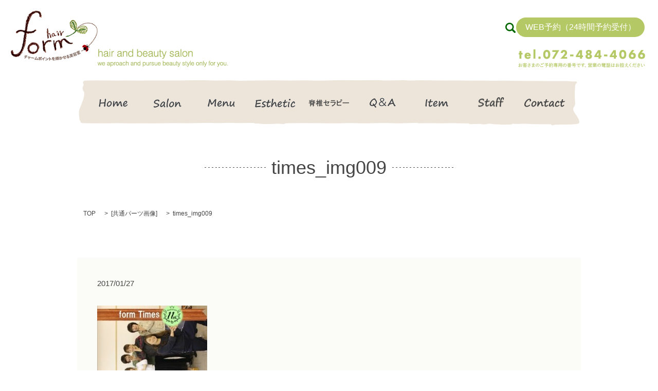

--- FILE ---
content_type: text/html; charset=UTF-8
request_url: https://www.h-form.com/times_img009
body_size: 2872
content:
  <!DOCTYPE HTML>
<html lang="ja" prefix="og: http://ogp.me/ns#">
<head>
  <meta charset="utf-8">
  <meta http-equiv="X-UA-Compatible" content="IE=edge,chrome=1">
  <meta name="viewport" content="width=device-width, initial-scale=1">
  <title>&raquo; times_img009</title>
  <link rel='stylesheet' id='biz-cal-style-css'  href='https://www.h-form.com/wp-content/plugins/biz-calendar/biz-cal.css?ver=2.1.0' type='text/css' media='all' />
<link rel='stylesheet' id='contact-form-7-css'  href='https://www.h-form.com/wp-content/plugins/contact-form-7/includes/css/styles.css?ver=4.4.2' type='text/css' media='all' />
<script type='text/javascript' src='https://www.h-form.com/wp-content/themes/epress_theme/assets/js/vendor/jquery.min.js?ver=4.4.33'></script>
<script type='text/javascript'>
/* <![CDATA[ */
var bizcalOptions = {"holiday_title":"\u5b9a\u4f11\u65e5","mon":"on","temp_holidays":"2024-07-16\r\n2024-07-23\r\n2024-08-13\r\n2024-08-20\r\n2024-09-10\r\n2024-09-17\r\n2024-10-15\r\n2024-10-20\r\n2024-10-22\r\n2024-10-23\r\n2024-10-24\r\n2024-10-25\r\n2024-11-12\r\n2024-11-19\r\n","temp_weekdays":"","eventday_title":"\u301c\u30a4\u30d9\u30f3\u30c8\u65e5\u301c","eventday_url":"","eventdays":"2024-04-20\r\n2024-05-23","month_limit":"\u5236\u9650\u306a\u3057","nextmonthlimit":"12","prevmonthlimit":"12","plugindir":"https:\/\/www.h-form.com\/wp-content\/plugins\/biz-calendar\/","national_holiday":""};
/* ]]> */
</script>
<script type='text/javascript' src='https://www.h-form.com/wp-content/plugins/biz-calendar/calendar.js?ver=2.1.0'></script>
<link rel='shortlink' href='https://www.h-form.com/?p=22' />
  <link rel="stylesheet" href="https://www.h-form.com/wp-content/themes/epress_theme/assets/css/main.css?1764230072">
  <script src="https://www.h-form.com/wp-content/themes/epress_theme/assets/js/vendor/respond.min.js"></script>

  <!-- facebook -->
  <script>(function(d, s, id) {
    var js, fjs = d.getElementsByTagName(s)[0];
    if (d.getElementById(id)) return;
    js = d.createElement(s); js.id = id;
    js.src = "//connect.facebook.net/ja_JP/sdk.js#xfbml=1&version=v2.0";
    fjs.parentNode.insertBefore(js, fjs);
  }(document, 'script', 'facebook-jssdk'));</script>

</head>
<body class="scrollTop">

  <header>
    <section class="primary_header">
      <div class="row">
                <div class="title">
                      <a href="https://www.h-form.com/">
              <object type="image/svg+xml" data="/wp-content/uploads/logo.svg" alt="ヘアーフォルム"></object>
            </a><img src="/wp-content/uploads/head_sub.png" alt="hair and beauty salon we aproach and pursue beauty style only for you.">
                  </div>
        <div class="hdr_info">
          <figure><img src="/wp-content/uploads/tel.png" alt="tel.072-484-4066"></figure>
        </div>
        <nav class="global_nav"><ul><li><a href="https://www.h-form.com/">HOME</a></li>
<li><a href="https://www.h-form.com/salon">Salon</a></li>
<li><a href="https://www.h-form.com/menu">Menu</a></li>
<li><a href="https://www.h-form.com/esthetic">Esthetic</a></li>
<li><a href="https://www.h-form.com/therapy">脊椎セラピー</a></li>
<li><a href="https://www.h-form.com/qa">Q＆A</a></li>
<li><a href="https://www.h-form.com/item">Item</a></li>
<li><a href="https://www.h-form.com/staff">Staff</a></li>
<li><a href="/contact">Contact</a></li>
<li class="gnav_reserve"><a target="_blank" href="http://1cs.jp/form/x">WEB予約（24時間予約受付）</a></li>

              <li class="gnav_search">
                <a href="#">search</a>
  <div class="epress_search">
    <form method="get" action="https://www.h-form.com/">
      <input type="text" placeholder="" class="text" name="s" autocomplete="off" value="">
      <input type="submit" value="Search" class="submit">
    </form>
  </div>
  </li>
            </ul>
            <div class="menu_icon">
              <a href="#menu"><span>メニュー開閉</span></a>
            </div></nav>      </div>
    </section>
  </header>

<main>
          <h1 class="wow" style="";>
        times_img009              </h1>

      
  <section class="bread_wrap">
    <div class="container gutters">
      <div class="row bread">
            <ul class="col span_12">
      <li><a href="https://www.h-form.com">TOP</a></li>

                  <li>[<span style="display: none;">メディア用カテゴリー: </span><a href="https://www.h-form.com/attachment_category/common">共通パーツ画像</a>]</li>
      
    
      <li>times_img009</li>
    </ul>
        </div>
    </div>
  </section>
          <section class="column_main">
    <div class="container gutters">
            <article class="row article_detail">
      <div class="article_date">
        <p>2017/01/27</p>
      </div>
      <div class="row">
              <div class="col span_12">
          <p class="attachment"><a href='/wp-content/uploads/times_img009.jpg'><img width="214" height="300" src="/wp-content/uploads/times_img009-214x300.jpg" class="attachment-medium size-medium" alt="times_img009" srcset="https://www.h-form.com/wp-content/uploads/times_img009-214x300.jpg 214w, https://www.h-form.com/wp-content/uploads/times_img009.jpg 350w" sizes="(max-width: 214px) 100vw, 214px" /></a></p>
        </div>
            </div>

          </article>

    <div class='epress_pager'>
      <div class="epress_pager_prev">
        <a href="https://www.h-form.com/times_img009" rel="prev">times_img009</a>      </div>
      <div class="epress_pager_next">
              </div>
    </div>
          </div>

      

          
  </section>
  
</main>
<footer>
    <div class="container">
      <div class="row">
        <nav class="col span_12"><ul><li><a href="https://www.h-form.com/">HOME</a></li>
<li><a href="https://www.h-form.com/salon">Salon</a></li>
<li><a href="https://www.h-form.com/menu">Menu</a></li>
<li><a href="https://www.h-form.com/esthetic">Esthetic</a></li>
<li><a href="https://www.h-form.com/therapy">脊椎セラピー</a></li>
<li><a href="https://www.h-form.com/qa">Q＆A</a></li>
<li><a href="https://www.h-form.com/staff">Staff</a></li>
<li><a href="/salon#map">Access</a></li>
<li><a target="_blank" href="http://1cs.jp/form/x">予約サイト（外部サイト）</a></li>
<li><a href="https://www.h-form.com/times">form Times</a></li>
<li><a href="https://www.h-form.com/recruit">求人情報</a></li>
<li><a href="https://www.h-form.com/voice">お客さまの声</a></li>
<li><a href="https://www.h-form.com/poster">ポスターシリーズ</a></li>
<li><a href="https://www.h-form.com/charity">チャリティーイベントの様子</a></li>
<li><a href="https://www.h-form.com/contact">お問い合わせ</a></li>
<li><a href="https://www.h-form.com/policy">プライバシーポリシー</a></li>
<li><a href="https://www.h-form.com/sitemap">サイトマップ</a></li>
</ul></nav>        <div class="col span_12 copyright">
          <p>Copyright &copy; ヘアーフォルム All Rights Reserved.<br>
            【掲載の記事・写真・イラストなどの無断複写・転載等を禁じます】</p>
        </div>
      </div>
    </div>
    <p class="pagetop"><a href="#top"></a></p>
  </footer>

  <script src="https://www.h-form.com/wp-content/themes/epress_theme/assets/js/vendor/bundle.js"></script>
  <script src="https://www.h-form.com/wp-content/themes/epress_theme/assets/js/main.js?"></script>

  <!-- twitter -->
  <script>!function(d,s,id){var js,fjs=d.getElementsByTagName(s)[0],p=/^http:/.test(d.location)?'http':'https';if(!d.getElementById(id)){js=d.createElement(s);js.id=id;js.src=p+'://platform.twitter.com/widgets.js';fjs.parentNode.insertBefore(js,fjs);}}(document, 'script', 'twitter-wjs');</script>
  <!-- google+ -->
  <script src="https://apis.google.com/js/platform.js" async defer>{lang: "ja"}</script>

  <script type='text/javascript' src='https://www.h-form.com/wp-content/plugins/contact-form-7/includes/js/jquery.form.min.js?ver=3.51.0-2014.06.20'></script>
<script type='text/javascript'>
/* <![CDATA[ */
var _wpcf7 = {"loaderUrl":"https:\/\/www.h-form.com\/wp-content\/plugins\/contact-form-7\/images\/ajax-loader.gif","recaptchaEmpty":"\u3042\u306a\u305f\u304c\u30ed\u30dc\u30c3\u30c8\u3067\u306f\u306a\u3044\u3053\u3068\u3092\u8a3c\u660e\u3057\u3066\u304f\u3060\u3055\u3044\u3002","sending":"\u9001\u4fe1\u4e2d ..."};
/* ]]> */
</script>
<script type='text/javascript' src='https://www.h-form.com/wp-content/plugins/contact-form-7/includes/js/scripts.js?ver=4.4.2'></script>
</body>
</html>


--- FILE ---
content_type: image/svg+xml
request_url: https://www.h-form.com/wp-content/uploads/logo.svg
body_size: 40470
content:
<?xml version="1.0" encoding="utf-8"?>
<!-- Generator: Adobe Illustrator 19.2.1, SVG Export Plug-In . SVG Version: 6.00 Build 0)  -->
<svg version="1.1" id="レイヤー_1" xmlns="http://www.w3.org/2000/svg" xmlns:xlink="http://www.w3.org/1999/xlink" x="0px"
	 y="0px" viewBox="0 0 165 94.8" style="enable-background:new 0 0 165 94.8;" xml:space="preserve">
<image style="overflow:visible;" width="235" height="135" xlink:href="[data-uri]
AAB6JgAAgIQAAPoAAACA6AAAdTAAAOpgAAA6mAAAF3CculE8AAAABmJLR0QAAAAAAAD5Q7t/AAAA
CXBIWXMAAAsSAAALEgHS3X78AAByBUlEQVR42u2ddXxUx9fGv/eu7ya7cXeHQHDXUqRUgLbQQt3d
3UtdfvVSp+5OaSlQ3N0JSYC4u2f9zvvHbkJooaUUCvTl+XyQ3Z07d+yMnDnnOZIQwgmo+X8EIRQE
IEmAEEiSCpfLRsHuHAxaA5FJKezYuB5fo5G4rt0OmIeigCwLQDrW1TmJ/x9wqYFSIPZYl+TfhCTJ
+0RMgtrKIqwNuWR+/z27lmxh+GUXU1GSx44d2wmPS+Dqux+goamBxtZW4tMHACDL3odP4iT+HZRK
QogC/l8Jq0JJUSYhFl9czXaydmTz4jNPkRxhoVdkLPM+n82qmmrGjhlMSXkFejf06N6VX5es4ozJ
E8jo3Yecgjyuvu8eNIZwT5YdC+zJlfYkjhoK/9PCquARH5X3c8nmtSz99DN2LFtIS4AfKCr2rF5P
jt2Fw5tGB5QAJiBGrcFsNFLd1IgLCAnyp7GuHl8Fxp45gKuff4XYLgOPdTVP4v8H/svCKnAjdQjq
+tmzmHHrrWwvKCJRo2W+08GYHj2IlhS+37qDyJBAzhgzHJNBT1VTK86aJnauWEuVyklMeDgNtbXs
brISbdQxIj6F3zJ3EJMWyvOffEh6v/EIIZCkk6vqSRw1FMrHugRHEkIIhBDeTx5BbSsuY9aLL3HP
5VdSWdeAX4CZch8NKiAuJgJJ1tA9MoLuUeE01NeS3CWB1LgwtIoTp8vJ6J7dyMhIIqfJSoIKDCpY
U1WK0eRLoOzHyxdfQtaCHzoJqji8wp/ESfwF/sMrKxTtzOTN6Y+z8KcfKHC5iFNJBPr5IenUNFW1
ggoK7W30CTZijghDGxDGqRPPIjwqHIPGn8DACCwBRhaumM/sD78me+062gA7EBkezM0XXsLMN9/j
lEkjePDTWciyjCIE8skV9iSOPP4722AhBDabg4aaBsLDLexYMZeHr7ydreUV2G12kvx8kXGj0+hR
uxTa6hsoBgadPorTxo1m8MihxKf1QNL4eu90fgfFzWdvvc0td9+F0WojzKKnRahxtli54uKJPPjR
V4AGRYAsnVQ0ncQRR+F/5n5VkiRyCwrJWroUY30O7771KTVldZw1tB+b9xZgq6hiyMC+BAVY+P7X
BUT26MZzl05l8u0P/i4n4f1b8Yqb96Qgq7joxhvxi47ghqkX4Gyz0eYEi0pNWW4RtflbCYzvd1JE
T+Ko4YRfWQUeVZKMisx169n80yfM+m4Wy/eUEmvSE6DX4XIo6DVaJKOB4pJSLr/7Tq67/z4M/oGA
gvAKpPSHnPd923mtfPvWa/n5/S+p0aioszbja3cTlhjJ699+TWKvIce6SU7iv4kTf2X1GCFJ7Fg4
n0+ff5Htm9YRYAklUmMgsNWBw+6k+8jB+CkyVbZGrpp+B2dfeTvgEVNJKEiSfJCcD/zplPMvZvf6
rRRu30VqcjJROi1lVaU46hsQioIk/6f0didxnOAEFlbPRlUGHHWNXH3ldTQUF5ASGcXuujKCfbVY
66z0HTwAc6gf4f5m7rh3Bn5RHvNBRXielqS/3wQJvfuh9/WBthaKsvPRRwVzx/030qV/N+y2NrQG
H07qmE7iSOOEXAKEZ++LDNiszfz87stYq0rRSzKu+maqHVaq3DaiunfFaDAy95uf8evWs0NQAWRJ
PmyB0uh1nHXm2VQDYXERnD1mDB/PW8Wib75DZ/Q5eXlzEkcFJ6SwSpLnL7vdxtxPZ7J5+RKG9+qN
TZZolZwYbQqhWj+mDBvO5pUrGHnOWM6+9EaEEChC+Wcv90qiX9+BmFCRYNSyZcMmFsxexIqf5mK3
tSCfXFVP4ijghBTWdrsHu62VtpYmrrv/QUaOnUCz202OtY2ukWFEqGSe+/gzkvv24vEPvkWrN4B0
BO5AvY/n15QThkJxbhEbigq4ccQgnFoVNmvzsW6ek/iP4oQUVkkCt+KmLj+PkIgQlm/cgN3pIMTs
h0OBhrZWbrj5CkYM7IFvRBQ6o9nzHBJH6v4ze9lqTAj6DxtAmwQbMrPo1rsHZkvIsW6ek/iP4sRT
MHnvUGZ/8xlv3ngrsgw7axoxaXTYnHaSZZkglcyS4jKS+/Sn/4SzAI9Rv3wEBNWTD/To25O8xDC6
xIezeKcvEZFBTLvpSpBVJ31vTuKo4MRbWSXA1oyqqppauxNfWUvf+BjUKplzx5zC2WePx9fPwuNv
f4gcFEDGkFM8jx0prY8QKAhOnXYeUx+bTrND4rV77sVib2Hmc8/gdjtOCupJHBWccCtra2sTXzx1
P752I2HxyZhoo95qQ6uSOWPiWPLLinG43dzg50PXjO7ep46cR4wECEUCGQZPu5q0keOp2LyTsIhU
YoLjUCQXKrTHuplO4j+IE05YNVodquBorA1tWLQaNm7fi1qrxdZmZ8Gvv6DRGPHTarj8xefwSx/o
dV07chtTSfKcfBWhIMsyQZExmAJD6Tp2NLJOiws3CAWkE2/TchLHN064EeV0ujnljHNJTktlY9YO
qtwCa5uLWKMBi0aNDxo2b1iDPjYO38AgFEXhiJ8gJQ81jILnDGvQ65B1WgSgRnVSUE/iqOCEGlVu
l4OGplq2rVrJc/c8gMNqx18jo1dL9B46kIzufbC1tjLuskvQ+gZ7WCJUKo6GukfyNp6nAYX3O8FJ
f9aTOFo4IYS1ffg3lJfgq7iJSk1hd0kxkgpMshpfWaagvIJt23OZv3AZqb37YAkI/RcVPVKnf0+q
l/45RKc/J9GOE+rMWltazd5VSzFFxmEx+1PUVIfGR0+KfwAtNQ2IaBfhXZIJjEg81kU9iSOCkxNf
Z5wQK6uEwAWY4+JoK8tnzU/fUOqw4qPW4Gy14pcQzyWXXcLG7RvpP2IoyX0GH+sin8Q/wskdyoFw
QqysQgjUkkRQaAillZWsW7IUtc2KWaNFqGW279lDcnIcoy45l3HnXXCsi3sS/wBCgCS5UJRWGpoq
kFVGmhpb8fGxEOAX3p4KITyKQ8+N3Amx5vxjnCDO54KqggJeuPNOlsyfT7jWQFlbCy1uJ1FBwQQh
U1VTwRNfvsOQyVd7nxBe88KTONGwKfMTtmUupq62ibzcIuITIomPT6B72lhio/qi1wR7U7oRQjqI
P/J/DieC87nnjnT+d9+yffYsLEZ/sutr6RIfS53LTltjK3U2N2atICEpCQA3oPKQIR3rwp/EX2If
I4cibKzZ+AEffvMa2bt3oxZ6hLDiEyjIX7mLuYu/ZfTw8fTtfj6JMacgyyov4ez/Dxz3wupxMVcx
cNhQ9g4eyKotu5BUEnV1tdjcgrMGDSZ3dzZR3bvjF5sKeE87J72/TyBIgOCLX17jvQ8eQla7OXXk
KQzsPhiH00xxVTaZexazd08paQllxMVsx68xjGD/bsiS6h+//UTBcS+sCAkkKC0vJzuvEIdRzcCk
blRW17K7pIwtObvplxTN9W+8h8E/AtG+oJ4U1uMc7VZlHkFduvoT3vr4QaIiornnhufpkhZBRWk2
CTHnAL5k5y5h/ab5VNbmsm7DSgxaP7RqXyy+x/kJ7gjiON/sC6+lkMKiOXPZXFIGSJgNFprdbsKC
LNTVVJJXUUmz8/ifd06iM/bdoW7Y8hWrt32JX4CLS6ecS5/0yXz2zUfc9e4zXP/CFBav+ZC0xNFM
O/sJKisqqatrYlfWXuYu+PxYV+JfxXEurB7s3rGdkWOGM/S0U9G2Otmesxe7DMO6pJLRPZnUQT1o
bGoATi6oJw48Q8+ttLEzfzFL1//G8IzxnD5yOqszP2NT5q9oLbG8/eJCflsyDwCHs43zzruJxOTe
/DDvIzbv+Jmmpp1Au+j/QxaQP4E4wP/+KuXRabHjFh7Jc7S24HJaSU6Mx6DX09ZQh58i4a6oxao4
GDN1GqndMk7au5wo8HZUWWU+C1fPoCBvL0qDhqln3Y9DMfH5rI+IigrBz2CBqAC2VJZT0rCI+Ute
QCtD1+ShqNWwZ+8ufpz7Pxyucu9IOXozdUfOYv93KAdPecRxnAur5wqmKD+PXz7/CmN1MwPik2nT
qMgqryBIryc5JIyI5FS0Gj3ipLieGPCO55aWSvaU/Mbeor2MHTaJ2NhhbNu1hc1rVxLh40OYwYhf
iAWr2cBPKz5hzsI3KCnNpV+3CfTqfh5Jqd3JL8kiv2S9J0PxzwXlQCNICKgp2s2ezSsQkpsNSxZw
9y03sOSnL3Fa63j+1mncNe1cqot3U1layvuvvMymxb/gOijf1+GN0+NeWGur6rA2Sdz1/AzsAWZm
bF6D02UnNTqcwoZGfl27mYqqWm9lTu6BTyQE+IaxN6eRncUlxKd3AaC2YQ+yTmCmL1eMu5K0dAsV
bc2s21zAwH4D6dOvB1aHm7iYZHS+LiKiksjeu4q6+sLOy99hl6k9i5bmOlb/+BnFOdsp2buByd27
cs+k4QhhozQ3my3zfsDaUIcsq5Ax4rS2oNIoFO/N5M3b7+Cjp+9BlgSv3HYFN5wziZzNK3/3lr9f
xuNeWHUaHT2S0/ny9bd59sOPaHG7CfWzECw0aEN9eeztZ+nSYxCKAKEcvTPLSRxZKAoEBEbTL+N0
bE3gbw4EoKyigLDwAFIyBtDQ0MbE/qfQUGHlx6X5FJe72LtrEwatiu5pvamoLGF37m5Wr5tPftmy
Trkf3qTd1tLM7u1bcbucvPvwfVxx3sWsWzibgNBYbnn1LR7+bCESBiZddSMLt2Zy+qU3otJZuOvV
93l11nwCwtLIGDSU+YU5PPThr8ioiIqPozxzNbVVFWxb/gsPThzOlhULD6uMx70K1eir4+s3n+WT
77+li9FAk0lDS3MruY0tnDviDEZOvgTQ4RYnwMxzEh2QZXA7ZYxGH4YPCEbjsuJ0O6lu3Eq3uHAU
2UVR9RbO7zMQX300N913F4uzfDl/VCwNtVlk5f7CuFOm4mwz0dyciV63bygfmvXa/oQEtZWF3HPm
EAorbXywcBETrrqOIZPPp1tGH0xmP865bJ9lHEhg9Ewu8n75CLRaI0ExKd7PCpNvfYSzr7sDSWMg
c+0iti7fiFt6isSe/WitrSI8LvmA5Tlgmx3rTvsrqNQanIqCHpC0GhSnoNTuYPz40SSkJrI3M8uT
TsIzAk7ihIAQApvDiq1NQet2otM4aXbYyd67hN5JXYkMS6exuY6fF7+Jy16KOSmCmIwY9P56Fq17
g9r6LLrGjSA0IIbq6kaq60pobq0ADnXNkmhpqOKNZ57mmZuvBpedEROm8uQbrxGekE5St94MGHoq
JrPf756S/pDPgf8P7eKl0vkgyyq6Dx7LD5VVPPzxt1QUbGdyagqPXzwFRXEdUqmP69EtgIb6ei57
9GGemfkSJXYbjQ4rNsDub+CMKy4iIirpWBfzJA4DbrfAZDLSv+9YKmpVlNXl47K1EhXWA0XWYTHG
Eu4/jDobmC12IhOiqGuz8tmvM2hyNJCePJ7qqiqy9i6lsq6K1Vt+oLZ5pzf3QxPXNQt/4YMHHiQo
IpDAyAQuefgFBp51ARr10dpwCnRaH0yWIJK79uWG55+mobWayuI8rE0V+6U7EI5rYZWADfPm88ub
b1GbVUCkWovFYCJWBpGbR1lNG0aL/7Eu5kkcBtRq7z2rUOPWmNi4dTMmbRuDhpzF0s0rqWzcQHJs
AiZ1BD1ShhLnn862DTX4mPW4bJUEBASTEDeAnhmncOHkW4kN6Y+PIfgv31tbtof7J4zh5duvptfQ
MczP28XV9z9L5xOhEAfUCfPP73H3TSKSysCFt97PSz8spbKkgsm9+zL3w5f/kK4zjmthVdxuWqqr
2LpqKQt/+A6XG/yFiiBfM0WVNZjMQce6iCdxmGiXB0WA26FFjYG9BetYvPxnJEnHhm2zWbr+XdIS
YukRPoFpgwZSUVrEV7/mk5jUm8SI3shqGzZHOa3NduKi+tDcXI9TaTjoOx3WFlbMW0D2mjWMmnA2
QWHRBMV7tdD1RZRUrqXNUUp5ZTY1DbupbyzBZrN5n24n8jny14NpvfrRb0h/5n/19Z+mU02fPv02
wO9f7qtDQmNjE9vWrOTme2/CEurP278soF9cHCP79aFasnHmxVdgNJk5lMP5SRxf8ERVAIPOjEYj
WL1+FpGR/riFk66JAwn0CcPHzxfhVNFYmI/et4ns8j1smFvEyGH9MMguaptqaKjdy7KVi9ldtAF/
s4Wk2EFIaLxv8QiWraWRGY/cw8LPXuS6x95k0u23oQvTUF2zl+raPaAovP3BY/y6aAZBIX5EhWew
YfPPbM36Fb3OiCxJuFw2NBoTCOkIW8kJ1BoNI88+n1POv5D5n7xBS3Uh4Ynd+N24bjwutcHt2jyD
yYecrHyemfctVQ0OojQa6m2NfLNmNWNGDiQwpN0Z+aSgnoiQJIGv0UB4RAqW0ACSk/oybkRvlq2f
Q11bBQGWNCStwra8VYwYcirnjBtAmUPDnAXL6NMlFI0hlLSE4cikkVWwhtT40SAM3sw7/mLjoh/5
+IXXmf7mCzTbG8jJXUPW7gXs3ZOHy2XF4CPjHxSGpEkgO2c1eXuKUctGUlK7s3H7z9isEqeNOx2V
1o5JF4FbkZBQHyF95r6xq9MayN2xgXuv+IJvN0bSpc/Q/VIel9tgSUgIBDqtmjseuZfCkkp+3p6F
Vq9jR0kFvi4nvbp2R2mPSi5OWi6diGgPEhbmF0aIKZ6XX3uW/Nwd7Ni5gmXrPyc5oSutLQ6aRB1l
lTuID1LTpasfu+taWb0li+b6GlSyjI+vGa1Gg4+Pj8fcwBt+obqslI+fe4yw6BTm5exkwPmXsXj5
O1jt2eTmZnPKsIn0HzAEs5+KcyZewY1Xvs64kZfT0JpNfFIYBXmVlJYW0Kt3V774cibrt/zAroKf
aGisQJb2beWPJK5/7gNuffohUJzebwTCe1Y+LldWJI+K3OawsnLJYorK6ohVyTS53DQDkRY13YcP
7FCjH0kS75P49+FnDKa1zoey+kJ+2/AdY8eMwmy6FrMhAat9OXGR0dRaC1EkJ7raesrbrFTZ6xgT
HEZEaDqb9nyBQhlOpQq3CEclGRHCxcOTh2C1+zDusink1uaT9cuH+Fkkiota6NUnmZFDzqG4PJ8R
g87Hz8fjC+1rjOfqCzPYU7CC2Hgj6d2SqakrZMWq+VRVVTBw4EBiR/f3BOPu2A8fubGn0ei4+v4n
WPnrdyz67hNOnXxJx2/H5craDoe1jW9/+IF6t4RJrUGSBIGSjNnPF9/IiA6jrZPr6omJ9pUpIjKO
m657GL05kC9//R4/nxgSIs+kuraY4AgHTc3l7MnfTUNFG0NSEgkIM7MxuxAt4JI1bMlcQWNLK0Xl
W3C42xCKE0eLlcFnTuTsh6fw2c8v8sUn9xAY5sbkE0Ra/Dn07jGe3YUbiA7viZ9PKvkla1m85gWa
mupwuzWs3/IjQmqmrLSe+JghPPbQTIKDoiksLuSrXx6msn6dV1iPziKxc/t2bp5yKeW7N3QsSsen
sHoNoE2+vkw78wwyomIptdtxOxwM6ZJEavfeqLV+3qTKETHgPol/H50VNeGhKUwacxndkrsz84P3
qKvPJyk+lZpKByGW3owbdhctTSYCg/QIq2DxqmzyK0poai5Cku2s27qWZqsag/DlrrNOY8bjtxM2
fhil1kK06nJGjhjPiAE3MLjfhfTuNYofZn1BTW0pAIuWfcnP81+gvnEPdkchMz96kCZ7FiptI4mJ
XYgJGUivLudww1WPYrJE8PPiL6io23RU22baFVdx9S0XIbzjHI5XYZUkQEGWFGqbm1lbVohOo8Lm
Ukju0QVDQhwFZZXepNIRCzp1LOF2Off7/P/tHG4wGrlk0gNMGX8dVkcptz84kMzsLZw/4SnOGP0g
vbpcgKzxJXfHFqaN6IEs+7JkyzoiQ/wY3HsQocFmzKZQXIqTfkP7IYc0k5P1FaMGnsaIQZfRO+M0
/H2S0agCeXXmVOrq1jKodwa/rvicN764kX49++BnSmXDzm9xq6sItnRl7q9z8DWGeaRE1YKPKZhz
J95AUHAvFi5aeFTbwxISw+2vfkpbQyn2tibgeBVWJJxOG6UbN2OvqKHVbkdRyVgMWrYsWsnK2Yuw
+Ph6Up7ogira/xGsmf8Lrz96PzkbVp349fqbkGSQ0DEgYxxXXvYoqekpPP7SRBateg2oBlronjqa
yKAUFGsVGr2GjTkFWB3V6FRGRvQ7iwAL5JSuIvjUJEJ7WNBJLvSaQLolnUNC5Giqa3N554spFNcs
4dxJd7J9xy6++Xo6vXoGk5CWgMtpZsuODUwafxqJYSMZ2O8qggOSaG2rYM2m79meuRaTNpCoqBja
HM24nG1HtU0qCnO4/NSxLPzuK+CoKpj2sdYdDlrqG/np/c/wRUOXyEh2l5bir9HQWN/AbU8/TEpG
xlFtqH8barWWOd/PYsZ77zOkbwIw5FgX6ZggwJJIgCWekAu78ELjTTzw/K2cOnwm44Zew5jhNxEV
rOGRt+7CECBR1FRLTUM5zdV6XA6Z7ZnLyczKorK2mAmnT+bMobdh1CSiUqkBwaLlMzCZrEw96y7s
9nB+WvgqfQYFMbDbGTTXNOByb8FH14biVEhM6YbKaOaLeS/zy4pvueyM0SRHJKNRGXHaZIr3FmK3
t6HWGI9aWwRHJtCr31AaKsuAIyis+/keCNHxjRsnMipk5M4JAAkhee9UhUdV1Hk1cQmJqG7dacgv
pMVqwwH0Dgkn3KxC8vc7Yvwt7V4UElBXXIxLLRESHtVRj6O+wnmzdzTVYMsrYGy4iYSevTqa6f+P
prvz5C4T5JfOndd+TVraI+zJ3cDHXz/DjqyVdI3tRvekbrRZWrGrHEiyFYfdTu/u5/HtTy9T17yH
2657kLTos5DVgd48FeYveYm1Wxdw1ZVXs31TDrX1ucQkhFPZWML8zEK25/yCf7CCSqXhujdmMDQj
HrdO4sWvlmOrrmNgsh+9IwagU2kZNeRM1klu3MrR7ReVWsNr8xZ3fD5i22BJCITijaYmeYiXJUlC
LWmQPXscXDYbuF0eQZPau8VjEdJZKAQQGBrG8JEj2LZ5IzV1tYTIMhX1tbTarMRFe9yK/tm5Tng5
Zz2COuull3js/HNxOtqwumyI350hjyYcDgdb5i7HXlSB1CLI2rLZ244g/l8IKnQOmSFwI4Sb4MAQ
LjvnbZ66ewUXT76fFWt/5NVPnyY23MQdl51BSbGDj35YyJkTR6BSqymv2sOY4cPoGn+ZV1Bt5FSt
YNam1/l4+U+0+kbw7Kdf8dOOVUgxegobYHeJkdzaHDYWVvHe54UsX99KfovEysxy1meXEBgazTVT
J2M0RmAwp3tKqqsjNi4clXz0bz7zs7fx7sM3kLdr8z9cWQUgta+SEookUAE1pcX4BwWQu3cv1vpG
8rZvYdeWrezZtI20LskExURRXV5Ln4ED6DtxBA3NbcQn90LycsBKQKutjR3b1rF52yb8VDKKSqYN
hVaNjKJ47DU9At5ZYDsJvNg3cQghQBJIYt/q7rGR8rzvx3ff5NY77yTVV6Z22wrstfGEJffG6Ot3
1DsDPGZ3vsF+xPTpxhdfZdJ77hIGTbiaAzlkHU10dOf+TXkMIH63czJyyuCbSIgZyBeznmZnzh6y
G6sxGgSvfrOG1LhgMjdt5ZRTxxIek4zT2UBVUznvzX2aH7euorbZRWpCMoF6P+Yt24XF34+lu+Yw
uG80QRY/BiePwc+5FnuKmriYGJpEJbZaO12iQ4kam0SA2YDZNxGXHITdWkdVRQE1NcUI4TrqLVFe
kM27z7+Ff3DYP90Gt3sheAaVComln37L3mWzcYcE8P5HX2GrbaTRYacOjwHy+i1baAYcQNhnn9Jz
ZhzxwUGkDxmNNTiW4SOGEJeciEE4+erzb9hT30CiwUSDy0l8XByp/eJpcztRvFtE6Q+3rAcZZb+L
Ri4BzeVlPPvUs3z8xuukaMHukrhz4lWce+kYLnrr36G5FEKg02tJ7t8L5VPwB6I0qk6/H1nGxj/b
2gvvCyVZ2v/zAdJ3TIZIHdxXR+rIIO03LPcdA2Kj+nL3dTP5eeG7zFr0DulBPtSZLbz47Xz6ZyRg
0QRz/Ssf0C1hPoEmPdmlWYhGN5N79CPA10xWUQ63njcUZ7MTbZtMXKgBSZa4YPgtaJuriE8yEuzb
hy0719Fj6AAk0YZW7Yus8UcoZrLyf6PNvpPowBjWLNxKXUM9Pr6Bh1XHQ0X3AaN49L03SMno9c+E
VSBosbXiq9eTu2MDosbBsk8+4/OFs2n2pgmSQK9TE6OWqGl10gpY1BJ6RSALhUWb8vCTC/hq3npM
ksTS4f1xBVkwWl1sm7+SAI2aCtmJcLpoqatl4sSbSOvVE8Gfcy51Hjie/3uq2lJVht4Fa1as4IG7
7mJDSQmxkkStWoe/4uC0U/qRMmIsRoM/CkdbXS68q76ExsdCa4uNEqCwvhFPEBD1EXVREELgcrnR
aP7IqtBBuS1LuKyN5OWsJz6tHxq9H7/TSKAgPEcb2gX6aGrl9z8eqdUBnH3avdSUF5FTuYiLpvTn
rS+WYzPsobixjmCLLyaTP+nxIUwePYFgo8SyJbPYsmUbob5uzE15xIV1YUSf86goLSa7cBPbc1aQ
V5xPl/TTyMnLJzE2kdT4ocxe9i6yy0S/nmORJR1789dRWDeL1iodgeY+BASEHqU67+sbX/9gRk84
F0ltOHxhVYSCLKlwI9i4YA6/vDOTj2b/RrBWi9OoIcwl4XYpWCUXit1Fsx26h4fRZnWQ31DX4Reh
A5okGVAINRlYumwd+XhWmCSVBq1GTYvLhVMt0Wi3kbVsNT3OvuyAnXnQSlvb2LJkKS7ZyoJ33qS+
pIlvN26kFejmr6e+3sauNhuv33gZ1814H5BxK17lzlFVMEmeVUzA7p9/w1lZRu+UCLKzcmiuqsA3
JOp3tCH/8G2ShMNqZd7H39JzSB+iu/TwrLTs8ySpKC/lhQsn0lKZx00zZtLtlHM6VIXtWgYZicaq
WravXkq/cWPRG3yPYht1bi0P7I4WREgAS3co5Mz+nrsvvYpzRgykpHgDKoOePXtK2btxE0HYiO0/
hI0F+Uh+dWRkjCPIJwbZoGLu1k24nC38tupXYvK28ujtHyIIZd3ql9Gb2vhp0VuUF7cw9pSRfPvL
dMIjAhkyeCLS+gaWZS3l3lun4mM6uvWWkKgqK+SBi6fQf/jAwxFW4YnchURFbgnrv/uJr959iY15
ebRJ0CS5CHWCUYAwgk5vJiYolJD0VO544mHWrl5PTlYOSWlpfPvNLLr4+ZC9O5c5O3aQ2dKGv0rF
EIOeZsVNkxAYFLDIalo1CiX1Tcz7aRmW7u9QXNVCbFAUbr2Mw9ZChI8fdS0ttLqs1FaUERwYQH5R
CUnJKRTu2sk7b3xAeHgArXVNlLfZsashzaCloN5G/5gI3rrndsZeeS3trDqy9C9ogtsHoARfv/cJ
hSUlfPrCzcx8eia7dm5lwKioIzpZCMBo9qUlN5Nr7r6Ne19/mZEXXblfml1bdrJhySauuOwsahvq
cbodaFRa7/bZuz13uLlj6mXY6nbQb+RK+JeEtf1MkFe6ivVZS9m0qYyx3dJ5+OonqSjZSa5jD2q1
jYaGPPr3Go7VXcAHn35AiN6M0U+he0oqPVInsit/Dx98fCVjTxnFY3e/Q2VlMQ6XYM36r8joGUVT
UyO7dq0kKjKCspo99O85GbeqiE3b5pOTvZFhw0aRGNOvU6sevXHisFmpzS9H6W/9+8La+Vyjcrm5
88H7KXc3EwZoTBpEmxMfAQEWDbe++jiJPQfjZwxCHx0PegOnp/fjdG/lxl9yFQ3lZcz/4WusH33C
8p1Z1LndtLa0Eu3jixoFu8uNBgm9IqM1GVhWWMKKa+7AoIAecKpU2N1uglVQ44Z6wAwYABVgCfGh
praFBje0lVRjkFRodSr0Otje5KCPv4VHX3+FHhOmeMeD4gkh+C8aJVhbGzFHW0gNOoXvf15PTUMr
0dEJR2wsdI4qszlzE9vWrKOxoZn6oj370ng3EfHxSfQZMpDoPhkY/fxRFAVUIElq9uzdy87F8/j+
w8/5ae1afvjgBSQfX1yKgvoo8l91NIEksWTtLyzPe5/Ne/KwuNt49o7pSLKZgoZq4pIGsGPrFvz9
Ehg2bCwbtq5CraogLak7BkM4a9ZuYdvmbM49816efvhVfl3wDgW5Oxl76hXIhBAWvpclq97DZQ2k
b7+R1DZvwWwOoFv8ubhUuSxYcCE19SXcOGIGEOCdwI7iwEAQlZDGV1s3oQj5MFZWIYEksDts5GRv
ITnMFz+bCmdrG0UtDgzA7a9PxxKWwJAzJu036+670fRArdcRFB/PhXfeR/+Ro9m1ciWL5v/Kr0tX
UN7SjFmrRUgydkkguRWaFCeNAlJ9LCTHR7F8RyYRaj0mtZsGu0dDHKo34KczUt5Yi9bsw56qFsyA
vyRhFQKbcKOxA3bw8/PhoU9fp8cZU3ACktuFWvXvOyIV7i4gUA1jh3bn4Rffx9dkJjTSex6SPC3n
uRaTOpQ/B+wa4TkDy38iOLXbt2AwKMxc+D2+caEo9lZknQkhebbD4THhtAZH8cAjL/DSW6+i0+gB
yM/cxS/vvU1kQhylOVt55en7GXP5nbgASXEf1fZpr7FbcXLfB0+xsWgt/XuE8fp9t9IjaTgI6JY0
FNwy/oYUqht2UlBciMUnhMioYPRGA6F+vdm4cQ01TZtpsj5LSmo4EZH+FFStZEdWCmmJp2HUh9Lc
AF26BhIU5E90xPmkxY9h064PqKjKIzy0O8H+fQnx64dQBJKsAEczip1ERXEee3ZsJ2PgsL8vrJJ3
39bW1sJvb75GKk7i/c00G0wM8dMy4oopnH7TI/sJpcfw4fdKCNGJMlIiuU9fkvv0ZeJ113L75i28
8/KrvPXtN/hpZHSSGr0aon0CkSvraLS1ItQQajIgbA58VCpCtEaqcFNgs1JtsxKhk9EpbgxAK+CP
wGzxIcbPgr/DTeqooUy49Tbi+3VDCDcqSUZWHZvwgfEpXfguv5wdq35AtCgIVNTXlRJkbNc0SiC3
a2APfJ3jUfrss5PudKu2X/qBo8dxyoSxqE0xbPx1Ph9dN4FLn3+emF59AIHeZGTq1LPR7t2GRqPB
4WxDJem58dypROpsnD3tDZLmzqb3gDEAqBBI8tFqt/Y11UVp6Q5+XD2XrPJcekbG8tQljzMq3eM+
JhTw9baVr68/SFZKKncSFZ6K1d5AoH8UitOJ2V+i24DxbNuRT/W6EsaPGonkrOGd95+je8YckhPT
6Nkzg4KiPIw+Aos5jMKSbDL3zqFn13GMGX4teq0/kqTuiLx+tPH507fz+duz+WT9msNTMAnAzxLA
5Ouu4acXn6Cpsg5jmA/TP/sEU+ogTxrhBklC8pg9HKBe0h+GnQsFtc5AdM/e2CurMQI6BL5ugc3u
xKS00CfEH1WQHw178ohQ3NS6nBgkqHTaaAP69Ehi2PhR5C1dx+y127h88BDSR/RHH+CL2T+A5G5d
0PtYCIhORGMOAhQQ+xyhjwV0Ji3j7rqG1Z842fXjamKSA/E37TNjc7rdSCoV6j8po4xEm7WN3Nw8
unfr5nXC3r/ZhRAYAyNBlhFCsHvtej5buJjym67m9RWrUMkelgWVQYVvoC8fvfUuTww5ldqde6nM
2YEuLhy/sEjiYrt2jISjcxPceeMO389/hcdee5IdpY1cNPl0XrvlVfzNSZ6tu3B3miw8pGYR4clE
hCcghIzFNwyD3sS2rJ9JSkrG0WZi9ODh5BVtIjNrLwP7jOCXuT+yeOkPNDZnoNGYKS1qQBGN+AXt
ob6xktbmNiJDuxMX1Xdfvf8l2tvUvoO56ZFwErukH6aCSQFZlsk4eyox/QbQXFFJWV1Vh6B2OCr+
zfOWCjdCATUSET2SCF6xFH+XhF0lGDJ8MDHJ8fTo342msgqef/w14gNMjD1jJLu276RbTBy9x43k
1Knn4xeawgd33U1JfTXnPXwNPU67BKvDiiyBTmPYVxMFkGWOdZR7RUC3AQNYN+dLCppb6GeJROUf
y9w5y/jkgTsYPqwraWPGMOysi1HLkvdcLXnPmRLF+dn88t4H7Nm8k/SR/XBV7yG2W38CgiNRFOGl
H/F0hEr2KNAqivJxtNbhBvKL8mmrL8Y30ENOHdd3MERGkOYSbFqwgCVffsa5w1MYefV1+HkF9XfX
1kcGQqBIwmOaCoCLJdt/YNojd+NUYNqFfXnm8sfwN3voZyUEQu48XXi01Wr1vpU+ODAOu6OVtJQ+
pKZmMO/XuVRV5hARLZEU2wezNpSB/UdQWrGD5tZappw9DadDTUlJIbuyV2B3uejZfST+fhEoLvAY
Lf17E/u4C65FY/AFVIcjrNJ+3DN+UfH4RcUTvV+SfdZBfy9nDS6nk7ys7dQ43PjojIT5+rOlvpzI
uGimXH8JkT374qprIjylN5JKhV+oicTdexgz5gw0cVGAnrxdeznnnju54pXpgAE3Ar3W8Ed65uPE
50iWYPHH39JnyEiu14bz3Uv/o/8rL/LZj8upqiikJLMVn9gIbNZWfEw+SJJACBeSpMUm4MlzLqWi
ZA9dElNx7tzN+7/8QEqfvlz37OtoDT5e7ZHXmsv7zoCgEFqb67EBtVUNlOTuoYtXWGMiolHr/fn4
y6+IzipmV14WLz5yHTEDT8HuUtCp2ye4IztoFfYJ6t7SHdz27A249FVcdOZ4MtK7c97oqUSYe+0z
7JAk/px02wOd1oRG0wWny8qpIwJpsZbjYxa4hRvh1nDBuQ9RVVNIY3M5IX5xVFQVkxQ7BH/fVEwm
FYH+MYT4deffJuYr3LGaZ665hrtnfkFiesbxR+ui1mmY8/XXPP/OB6RqtCiuFswGI67KOrasW4d/
ch/MQXEMnhYHQJutmS4jJqEoCg43qBQ3USmJaNU6AFwC1JL4ByU6umg/W8b3TKdrahplez5AMgYw
6/2PeeSNN3Cp1Dx7z/1MiM7AWrgLn679EZ0mwrWffESztYrPVq0kqyyXbfN+4+IuU3nif8+S0Ls7
Z156x36a7fbhpjOZKMzPB8CkkrGXV3snABUgkZrQg998fkHdUoePSoc+LJWopJ5HofYCvGagsiTT
4q7jvhl38u4PH5Hql8bz9z3O+EHn73tCUTx1+JvHFlnSotNoCQ+zAPHevDz24bKs7litheJEcQZj
MgbQPa0TD7EApH/nnNqONUtmsWNrJj4ms7cMQhSI4wWKIoQQonxntugeHCbMIFJViFOMRpGq14v3
HrunI6lbUYTyp3kJobi9f/485XGBrZmbxdfPPS0uSQwT8166T7x7x3VCCKewuxXx+WufiKtSe4k7
hqSJlrr8jmfWrlwrTgvzF1vmfCiEEMIlhMhcMlvcm9ZVjAGx+P3HDtQsnr8Ut3jz6utFBohhBo14
ZHRfUbhrQ0e67995T9w/IFU8OKKXuCE5Rnx420WitbnuiNRVUYRQFNcfvv9k6UyRek6ikIYh7nzj
NtHqavjdc4pQlH/al8f/WGhHXXWpyM1cJtzCLRQhCo6TjaAX3tlyT9Ye3A47AUCEry8+FjP+GjUp
8YkdSWXpL1QbktehWf63zeEPDwnRiRSUFrI5t4Kfv/yeyBAfXC4nWlli8mXns6eqHFdVLbQ0ddjl
fvXSm1RX1tOjt8elTgXEZwyhOiqSJi0k9xq43zuq8nJprKpstytEnxRPPZAaEsq2FRvZm7WrI+34
C6eiSe3D9yu3siOvBEtQKFqd6YjwXUnQYWDhdDtZsOE3znvydK55/BqCQizkf7eTF254GaPKsv9z
R4QV5HgfC54WLsnLYdHX75HQdbjXZkwcn0wRW9aspqixHj2QkJTCxVddToxGS2tV9b4q/UdoT9rr
odPIpManoAUyd+0leUh/1GoDAtD6atFFh7KuuIal3/yIJEm4hKB7WDgpFjNLls4BwC3AEBDAgMnn
ss4Bz9zzDDtWL6OmOJfF337KvM8/RZbVHQLX+4zTiPIPwoSLiC4RBIaFdZTLYPJBbwomzy2ocyuk
9emPWqP9W+x0B+0iCVy4+Hbx54y7ZSgX3DkOf62Kb5/+nIWvLyU2JB0QKMq/56Z4/MAzmbz/9BO8
ctd0mqvzOr4/7oQ1PzOTWT99g58soVVraCiv5s33PsA/OoSQABNuV7tb0vE+Qx4a2lf9itISavIL
0ah1uE1BIJmora3oEI4xp4/H7ePPxq9n0drQiEtRGHPBRKLTYnnvkVdpKstDJYHSbOXd++5HBpYs
XMqDkycwvFtX/nfzjfQY3B9zkOc+UgA90rszNKM3TSqFR77+jB6DPXen7YR1DdWlOICzxg0jIKU7
bqF08qH7c/zeW8ilNFFcvRurqGLWqu8Yee2pnHfbRbipYOYjz/POPV9z5oCp6NW+XuMO53GjADwW
6NmvOw+++Tq+wQm0D4LjKnyGUAQv3HY781Ysx2xUI1QqKurqSElO5rxLJ4BGEJneH5VG829aAx7d
OnsZMtQaNSang7Ub1qFyK8j2ZiK7dyMwOAKAAD9/2jZspL6kDLdBQ/fBQ3FqZHbtWI+rxcGqH3+m
+9DhvP/Ky5hb6/nfa69jtTdjxIU5OJJLbruZU867FOgcIFxgxUXfUWPIGHU2LuHxv2k37UvpnsbQ
pDiu/98rmEMicQvPVuxQtqKSBC674LuFX/DKT8/z1q/v8e7cd5m19nOe+3AG/loXd9w0hTdv/4T0
xPGApsNIxrPdVR3WjcKJi33sKiV7NxPfvRc9hp3W+fvG40rBZHfaxZx33xHnRMeLBBkRKyF6x0SJ
pp2bxWsXniuenTy2k4LBfayLe0TQWWGSteAXcXVGF+ED4s6zR+2XbuX8BWJCeLy4My1dvH/zxUII
IVocDlFdVSDmz3hKnA5ixsXniRl3XSMKMjcKIYRobakXJbm7hGiq3/e+Tnm6XG7hcHkUPQ63W7gU
d8fvv1fkHKpix+GwizUbfhBvfHK7OPXy3sJnhE5ETQkVulPVImyyRZxyd3/xyeJ3RZtS0/GM2+0S
brf9CCiPTmQoQghFNDc2iElRKvH01af9PkHBcXN1I4TArVYz9NTRfPDs/6hWIBiINplYt2wlv/34
M/e/9ZL3vOZC/R/ZI7Vvg12Kwpr1m/Ex+GAEoiNiwWkDjQZQERwWhtrHyNY92aT0Caepcg/m0GSc
Oj925hUw6bopBKUkM+mme5A0ZhQBRpMfxgS/zq28n7JNpZI71i6VLO3nH/x7mp1DWU2bm9rYsmMe
qzfPRNZV06OLk0unPszogeeRmb0Fc0AA6TEDMGn399Lx2DLL/FeONoeDdkPSxrpaLOFpTLj8jgMk
Oo5WVpvNLi4ad7roa7GIKb27iViNJPpo1OLmfn3FHWeNFJs3LPDMQYpd/FdW1s5ozs8XNw4fKgBx
WUKsWPbSI8JqrxVCCGFtbBET+/QXYSBO99GIz267TAghREtLq9i0erlobq4QnssbDxT379tHEUf3
2kIRDY0NorB4l2hsKRWtjUVCseYKIZoPkvokOsNzvegUTfUFoqWl/kBJjq+rG51KhUtWExgURL+E
VFyKCrvOgN3ZzLlTJhEb6TUzk+SjEhToWEIADYqN1G7p9AqNID+vELfJiFr2wQ3ozSYiA4OoAwyJ
8Qye5jFiN5mM9B40DB+fUECF4mWW/KPt6pEP9SC8Xj7tsJgtxER1wWyKQG+KxqWOB3wQQkHgQuCk
XVny/3cNPTAkJH559y2u69cPt83q/Xb/4M3HzTYYoKW1DYvTTk5+Pl/m5xOs09MlLpGdmdtoKCgh
IDzCm/K/p3jwxCAAo96AoamJqLQ4Bl94OWq1FgVoa7Mx9aJpTJt8Gr2nnIfRLxSBwxOLtJPF/r/p
kLD/1nj/98qqfbQ7ktS+zT2JP8Nn775PdEqvgxL1HVfCumHdKhYvnE+wSkVgUhRNdgfZubnE+YeQ
mZnNgPISAsMToCMk1X8LMQlpVNY2kG9t4amHH0dnCgFvbTUaNcMuvpAOus52J/kDejQdPYhD5FL+
/8J2/M/hZQd1N3P/Wy8Rn9Idtbbd2WT/Ce64mu6aaspwAxVuNxdMPJuzz55EmbWZ1qpKVBIYzcH/
QRH1wEu5zNTrr+XJm6bS6/QJHb9JCDRqNft4VNsZCtT/ypzVeTPWWVDLC8t4/anp/DrjKXYu/a0j
dZvNelJQDxkSObu2cN3EU/AzGTBbgjlYpx5XK2vx7j0IPJvceT/Px6HTMmnoUOqydzD+oikYTL60
m1L/12LByBIgBFE9Mrii/ycgaToZFvxu9ewcavBfaIZ9M7qN6tIGvpzxJm1l5TSUFPP24vkEA5Ea
Fbfddyutfr4MOO0sYpLT0Wr0R5xK9b+I9x69mZxNufj6h3vl9MC7peNKWCsLy3EDSZGhZO7djdXp
5orJF5A+eTzVGokuiD+lHz0e0cGpe4jl1uo9TueKcHsGuZA6CechbC7bXYm9dDAHf693+9VJmP5A
ONruDYOb7959mvrKcopzrPz6+UfU4OHAitVpaVQUytwurnriJcb26k5qdCillaWMOGXCIRf7/xtE
p765+NYHeeDlJALC4/b7/vc4LrbB7Yv+mVOmER0WSWVTC/6+vqRHhGJX2Rl36+30HTAMh2L3pD9B
VMHtd2eHKqidayW3W/BIne8fO0ccaI9NKzp9JzqUvk4BbuXg7aQgcO+fZadQRAqSd6tdWFzAiw/c
gahuQS+byd+yjhCjiSC9Br2PAafdgcmloDEZ8UFi3c5spj/xAsGosTY2dLA3nhg99u9BQqK6bC/3
nz0a/5B4AqKSO74/GI4LYW1HWUUptQ47TkkmLSmJVruLqqJ8Nn3/JQafYFSS9oTodIGCw7Xv3Ka4
xSGN1gNt7d2KoKmyhpbaSmwtDbjtTYATJAWxzzhwP7TWVKA4bR1E3AeCIjzHDQmoq85j9fxv2L5i
Di6H1cvuqEICshavJG/pSpSGNnbuyKOgoICI9CRmzJnFxwt+IzQhgX7JXYhQm9BKAofTycodecx4
+iV2/vg99eVF/LteoCcOPn78Ptb+tgi1Wuv95s8HiSSEKABij3XB7TYbp/foyeLdOZyfnkpMRDiL
Vq6lxWpjQHIgzy9eRVhUqrdO4rAckP8NCOHZ4tRXlZO1aCmxCcFEDOyDwIL6AFdO7TtEm9sOLhdb
5v3GtgULqWptQqXXs7OgjKLiEkK1Lsw6HbWKm8mj+3DpUy+jYEHpcK73tMXHz73Chvlf8NK3n6MN
TN5vm+tCoO4kNjuWLGLRD59j8bfw3BOv4KeWePSxhxl/+x3Y9BZqNu/EWlzC22+9gKqsjNV78qm1
2/hk9jf0O8tD3bpn+3aaCvN54o67yN67F5PZTJO1iTonjIiL5Yxpk+gyfBgpPQYQFB7F/+898f51
37xkPpYAA4k9hh/g1z+g8NhbMHntQfN2ZYp+AYEiHERfg1oM8tWJXlq1eOKMUWLbnDdFfXPxCWH1
0l7Gtsoq8dAZE8WFceFi6ay3/7TszQ014rdv3hevP3SHGGMwCB/PkVN0AxHm4UoXiSD6gzg3LVlc
3ztB5Kyftd/7hBCivrpKdNEaRRKI5Z8/97vfPdZNbS0NomjXLvHFq6+JHv7+IgrEKF8fMSU+Rvzv
6kvE/aOGiB9feUYIIcT0kePFVendxalB/uKZkcPEpNBg8eC0KUJ4bYg7O/W/eO99YoTRIM6KixY9
DDrRRa0WESDOTo0XL188XuxZ9cOx7prjBlkbV4tbRvUTZQXZf+exY28b3H6gbqltotVhxw7oDUZi
AoOpKa+iqqSEBQs3c/WwKSfEfNxexp3LV9LkaGJpQTnBL37CwJHnoLN4aELEfneVgllvPsm6H5eS
X1ROrdVKAOAD9PEPJ6BnIsVl5WTl5JKamkBcZBhas4n6kkpEHxdSp7CDpVUV2F12ZGBXTiHDOsrj
4bddNX8e/7v7DqSqarZW1hAVEoQT8PX3J6N/H7J3ZLFu6w5caJAdWmqbS6kqzqHZLvHlipWMHTmU
R957HyQZoSjI8r7gHtc89DAN5UVs+OE7jC4FNBCi1bEuJx/hkug3LBuJOYR0HYTex4JKLZ9wysJ/
hn3r5oz7rqKsuAmzf8jfyuGYC2t7BerLSwmQZAoBYTDRLMAcFYrV4SYqLAFfn8CDbhPEX17UezWf
/DsbMLfNyecff8qXC5aQIEmsXLGanG2byBh+GkJRUIRApVLRWlnNW/fewZo537CrxoGfTk0z0KdP
N3pEhbBp0UrS/TMIj+hGfHpXHFW1xEcmstdeR1Wb1WMm1AkmnQ++wRFUVhYTup8VjIwi3Lz+5BNU
7siiFhg3sCfn3XkzOTt3oWly8fPceRRn5xBn9qe1tIwZD9yNITGcPkNHsjWvmJzCXAYPHoLWG9+l
vb3b29PHx8jF992P0lrHnO/n0eyEKB8Dsh425eZx000PMWZgV8K79OO0G2+kS/c+nXrmvw7RUc/G
qgKm3X4/Cem9MJn9/1T7+3scB8LqQUluDrXNTYSqVdTUV5Nb6uLu265E39JISFyUl5nvwFUTnWKx
/hFKu9sIkqLQTs3oFm4QMrKXylJ4D3f7+P8ObwgJQJGg3UW+WQMqB2gaWzy/yxIqZPL25HHLBeex
ZeMmZGBEn644FZmiLTt58IlHyOjdnXkfvE9tVTMOl4uJ15yPW9YQGxVDg70JOvEKtx9MI8MjSOma
Tl5lMTkrN8AdTpA1NFRX88jNN1OwcQPh4WFIElz28KMMPH0SA8c3cN/Fl7GnsJAwky8uWYCfmYSU
dHZWFbG8cTtGlWB4YhTGxLiOVx4gCCTJXbrx8Eefo/a5ns8+/oa6lmYMPgZMJh2tLhffL99JSn4d
Pfr3Izm1O2qtx5RSEp2u5P6jkish8fUrT/PrzGd4f3MVaq2hIyjYIddZHOszqxdv3HuvCAHRVZZF
d4NK9AVxSd+u4pZh3cTmRb/86bN/xw+yPKdIlK3fedSddt6+9yGRDCLNpBIxIK7p20M0FO/e9/sj
zwq8Z9J0s0Fs/uAl8fbd14mZ910ohNMmWtvcwlpfL6xNjaKhqkoIl6eOLvEnHisut7jwrMkiEMRv
T9/jYYsTQjz/yIMCEJfERoknzx0jsjet73jEarWJRT/9LH568RUxPiRMpIA4PTxITI6KFCOCLGKw
ySBUIIZ0SxYNFYUH7wOxjwRNcTjEss8/Fj0tZhECIhxEjCyJZL1B9ArwFz1Cw8T/brlF7Nm08eh2
wnGEpoYKMdxPJZ699jKhuOziMPyOjv2ZFaCtpYW5K1YggACTL0J2c+4F56D2VbNh3lyCAoI8EwsH
noQ6n/9EhymejNVug9ZGKisqWT73N4QQROl82L5qPYmDexOREEZezma6DxqFrDFSVJDNqedeiCzr
O96leNS7HgP5vzHray1GfIAItYm9NLFq4zbstbVU+gTy0s23sWn2bwQARrOF688/jbI9u+ndM53k
seNArcOoBgx+AOh922u3767tQG2huN00NregBTQmI0LyrFfrFy7mgt690LfUktC7O6m9vRHQhIJW
p2bUhDMpWLWZ7nE/kt6rCytWrmbgmEE4tWp278wmIyKcVtGAwedPosUJT4gUBYGs0TD8gkv4n07P
reedT1RoBHFRsazfupmKunpMwHevzeDjzz/n3AvO54b77iYkIg4Ah8OOy+XEZW3DHBjyn9gm15Xu
pSi/gI/XbCYuLaNTD/49HBfCqnULUv0srJJANmhIjYijobCEbiP7MfHcSdQ21BLNoXWaJIFwe9Jm
L/mV2S+9QESwmXW78vlh6276R4dRU9NA1dcf0cugIzLQyMfvfkVZQSkjM5KRG204bA6S+nUlecA4
L/P932/Y2C5JhEZF0FxRgwBCgwyYYoNwtLlZ9v1s8qyNNAF948OYePX1rF69jpQh47AEJR/ERK/z
AeAgQ1iS8ffxoR744J33GH7ZteQVVJO5cTOj+6YSndKVwWecB+Bl6pc6SLUrGhsor21Aq9ZT1WZn
Z14BFY31jDtlBC019agcatR/EhTLQ7qt2u/ifvS55/HCmzUkJiawcN58vtywBl88Uf4CZDXO2lpe
ev1NFsyexYTJ59Fqd1CYlUljbT1V1VXcc+e1TLp9+tEefkcVBXsyuW5wNyZcegM3vPBG5xb723kd
F8L6/ow3WLNsGfFaLTV1tbiaW6gv9iEmMQqVRSYqOf6Q8lEUBSGrUKlg0w/fs+Krj8nLLKBCJxAq
Pf7A5uIKfIFEsy833H8fu3bv5r0PPyYZCFL7MO/1d6nIyWLgGSOw3dJM9xGTOyK3/R0715Gnn8bi
L/ry2bez8VGrGTq0DypbG9tnr0Qy6GmwNtLTqOfWK84lqt8Izus3wlMH4fYK0J8xzR/EHE2W8TEZ
sQFWBbKWrOD9GR9jVtx8v3o7l6X3ILbHAE9irw1q+zTUdUhfgvt15bOvviRUrWLt9h0AzJ6/gAiD
nklTxlLf2Eigd7U/VIy/9gYA1hcW0yM2Dtlto6WikjyXJ+JggkZFTmEZ0198BQ0QjocQzArkZm3m
RFdB7dy6kYi+wzn/tlu8GhcOuz7HhbAuW7qAqtY2VLJMXHoXTh85jGVzfmPhvHkMO/8cgiJTUXAj
H8ioQCgIBLKkQvZqR20NdXz49qssWL2JaB8ztpo2dDqFYKORGL2WIQP747bZWb5mNb9s2sqzV15K
fmk5L8/7jUu69sQVGsHWzAJq3p9BaGQiFXVWEtLi8DFHHPLY2b0tm6+/nY2/RkVIgC81NVaemXYd
S1dtpsRpp1dIKI/deCGn3fIADiHQeHfZcmcj/b8JAdhcDvwBt9XNZ6+/SVVOHhmx0TQ1NZMx4tSO
tLLcadgIgdli5qE3Xyc5OpBPXnoTg8UXl3BSX15FTGQE1TVVfxpK8q9w0ZVXM/aU0TgUG3t37CRz
y0bWzP2V1Rt3clpSHPmVxbhdgmhfX+IDLPQ6bThxk86lPeb6iUb6Ym+t5fMXH2bUeddy5tyleCPz
/KM8j7mwWptbaK5vQg1oZBWVFZW4ZBgxYjA/fPs1UWk98EQjP3AMULc3SBOKIH/rZuZ+O4tZ335J
bW4upcApA/pi1upYt34tAWYDvkJDc30jP6/bQLmikA4UbdtJg+LkwnMmsGjpKowqF8mmUHbvLueu
iRegxcVbK+ei4FlaD2XIhkXH0WvAUHZvWE1dUxurN2fSKyyCXKedkT17MG5Uf5zREYAJzX4z7uEP
SUklYQ4MxASYtAaq6qqQjSp+LihlVO9unH/OOZ0S7/tv+/zj7x9IXEQUZp2eVoMWFJl0nxDWlBYx
0t8f/5Dov1mi/RGS4NkhRSV1YeTZU5h2481sXLyYbhlpFGRnoTf4oNep0Bo1xPTsh6QLQAgFWTrx
bmTvvfJSln87hwmX3067N8M/JZs/5sK6dN5clmzZTAQwODGZ7Pw8tm3cyrQRwzh1zBi6DfSwysvC
KyKd6qsIBZXsMaDbvmojn730PIt//oHQIDOTLzqfmV//wIYt25DVWob07427pobW8jq2bt/BpEkT
qS8tRezJZP3GTRiMGj79+XsuvvIWshf+RkWDA8ViQtjtXH/9hVQUlWKvFSQlJR9SvfzCgrn60ku5
fd1Kmqx2Ak06Khsb0ag1VFdXYgk30OfUMUec5CQqIphawGAw4kbN7voKUElk9Ot20N5uV9C1trVQ
7mhj5FnjmPn9bAwGPT5hJlRAQW4htuY69L4Bh1UuxWsiKkuig646IDSKsV56moj0/kesDQ4HQoBb
CI/ppiR3rIFuPL2joj1wloTVaqWxqZGw0H2k6Ps2XDbqykvJ6NGTi2+6l6DoZATKEaHoPubCunrB
bxgUBY1eR1lrExajgc3r1xGolRg1fhRRne729g826uEZbrcLyNuWidBKOAP9USwGwlOCmHD6GNZt
3Y7a3sKZffqyctdOuo8ayb0Tzid1yDC2bVyJvbCAqpw9fPfdNyxbs4n0qETSBvdjzYYdtKIwfuIE
Kpwy29ZsQOcTgFG4iUhO83bwnxtj5BYXUQ9EGTUoipuy2lr6paVh0brQGkOIiMlAEUdOVAUQFRrI
sJho9uYX0uiGqrYWBqUmkRIfh0NRof2T501GH3SBwZRXVaNTq7BZ7ezcu5uM0DDMbpm8rGy69h98
WGWTveXroKD5C/vuf9sPtv08KSQZN+DasImW2jpUegOmbl0gKBCVt6deevklXnn5ZebP/43evXsD
nirVVlXw4FVTiAvRct/MRR15Hyku/WMirJ0H+alDR9C8YhXLSorZVFKCCTh9+EB6jB7K/JUrGHzF
DQQE+v2hUwWgUqmoqSlh669z2DjvZxbMnUO5G/IqodfyTfhaVWSYFM685GJUfmYuf+wpgpJTMel9
UBRBj75Doe9QAHpOnkLhnnJ8goL4/ocsVC4HKiHx3dw51Na2MmxoP6JCjHQfONRbAoWDOS21z7JO
BGpAUiRQgROwtzQz7oZp9DrjQk8O0j8zwvg9Row6lZqly3nz62+xSxDuo6dobz4zn3uHwZMuIzT+
z5V1atRsWLKSIJWWVo2GGrcNf9ykhIQR1cGBdRj4fWyiv4hV9O/6aHiixjskaPpxDqaZ76JfvIB6
mxVfQJvRE6ZMofX+BzCpIDQwmKioGEwm0365rPr5I7as3MBFn3/mzfUIB5sWx9Aoos3aJl55+EEx
ISZadNXIIsWoF11A3Dmgn3j5igvEjAduF06n86DPu92K+PSh+0QSiBQQPUA8NHyYuLtnd3G23iim
xMeId++7UQibTTgd1n3PKUK43Qe2imhuahbP3nu3GB4TKbqBuCY+QQzVm4QviOkXTBElez3G1y6h
HPReuz3nnHm/iW5qtTCD6ONrFKEgTo0IFPaKXZ48FEUoypG1zmisqRLXjhgmRvkHiAwfvUg3a0Us
iBv79xe2+vq/fN5ubRO/vvuG6CqrRYokiZ6+RuEP4pQgX1G1d8cRLevxgPbIdE4hRNOzrwqBSjwP
YiqIBoziZ9TifBDzQTSMnySaGpvE0i1bxHdff92RR0nuXvHp/+4T2ZsWi4bS3KNV1GNnFKEIQX15
KVmr17ChqBiTToNwueiRmAh2BZPRwiUPTketPngRC3bs5PsX3yEAaDX7Emg202N4f1pysukyuC8T
H3mKgNBwYP8thOyNonYg+Pj6cO+zzzP5gqncN3UKartEUloSIXot9XWtPDptEo9/9QPhCV0OOnPK
QGtLM2+9OYPeXdPR11TSVFWJCohKSwajPwCqf6D5PRiMFn/MyWmUrVmPTq2m2erABpx6+lh0fn4H
f9C7HdDqDfQePZ6gyGeoLytBh0KURsOemmb25mYTnNjtCI+EYwvP1lei7rtZ+N53GzkI3tcaaBRu
GoQ/d4gG9kgustGyce4slg4cxDmtzQS43RRXVHPjtRfz2JWnk19SzTlX34LREn7UynrMnM+dCEwq
FXdfdRkhfmaq7U6qHS76DRqIw6Qns6wAlcpxwGc7Dv81TWyx1qNPiOGeKy8jzN9ESeFu+k+bxkXP
PNchqO1sCoekOlc89GCJGb25cvoT/FiaT5PLQZ+0dKy1leRsyGbpD9/+JQ9Uq62V4UMHMqZ/f7Q2
BxUugUqWuO/R6Wh9w3AL8Y9V+QeCWq0mNjaaAocdq8uGj06HCcjctgXF2nbwBzuxOfiYfOken0Sr
G+wuFz4aNQ5gw5p1nfrgRKABOARIEg6Hi4DnnmcOgm4qLXUoLMRMrOwgQ3YhKxID0aKWAhiQlUlo
URGFpaXcfutN3HH73Vx1/bV88uuyDkE9Wi1zzIRVK8nMn/8bdz71LC6rlWAfLYNiI3A3VIKqjTPP
OQe17sCax3YR+eGtt6kBWl1Wli5eSqRBItSgJWXEWDTmYI8juBCIDg+RQ6DQlCSElw4lLb0fQZZI
8rP2IJUVobE7mThlAgbJzp91iQBklZ4hZ41nbc4OdtXVoULCXyuTs3YZVWW7kSSQxBEm3fb+27//
QBL0JuwON41WKz5aLX5mEy0ttX/6fHtpsnbtZNWOHbgBtaSjFYECbFm11hPSg/+QsALOBStQNq5F
A7jcDno77KRjAJfMN4of6zSBvI0R0OErRXCZxtjRWG/P/BBr9AiMYYlk7crCarUdtWumYyasErBg
yQp+2rkLg+TGJWQuvuA8tDo1voHBRKSlHLh43jGyefUa3p71Nd18fTDaHNTU1bAsswCHfwRuQ7sb
lzcA798pV6eAvWFx8UzqNYBIPzOL1q0hKDmWvmOG0Vxdir216YDPCy8jvp+vL4GR0TRqZdoAfyBG
a2T7r3Oo3rvB42UicVQiC/QcMYKh/QfSDFg0GhrcbuasXE1zQ8MhPR8bn0R6bDwhEvjY7bjbbAjA
UbCX2rICgP+WL6rkpjYliXEZ/Vh/1gW8PGQMP7lq+Vo4mK1yUo/CVzh5W7LyhqoVH5WGHlo9AC6n
k0/efYO77ryNwUMGM2vWj0etmMfszNpQXkPt3nxPrEmdAY3Vzs+Ll+OvhlEXXEJAZOyBz4TtFCV2
hbDYWIxtjfgb9Wj1KtIGnsqoiy9BZ9D/s8J536EzqenatytGZxnvLF6NZutOStasp/fw3mj0pgM/
6hV0tVrFpuVrWL9sLSGAr85AdauV8toWmveW4xpkR63RHdE2bW8pjU7L2VdfxqrVy3C53DQqCtGR
kYRFJxxSPsExUQzp3ZvqnZvpMrIfsk3QbUBfVIZmaptqCNzvbSc2hKJgGD0czdp16CQV/XQGbrn9
Bt5atQCFNoQLRPt1k5c+53FXAMvR8gw23o+I4sbHH4XKaoSiEBsbc9TKemyubhSY9+671OdmIwON
Djd+ikJNTS2PvDuDrsPGgUZzwK1W++kzOS6cBLOJDfU1nD5pItuWL2Ha8CEEm0P+8R2dUASSLNHS
2kru3myWbdzMmKEDcbU5WJebz1C9Dln1500nALfdTt/IONYW5tGkKFS7XfS1+FCaX0R6cx2+AeFH
7YrCPyoaIcsIlwsfSaKkqJjmmnL8opL+uv4S1LY04+dWuPL2q/AJjkWjVZNVlENoVMrRKfAxgiRL
SFotGq3nBnreiuW8/t77+xIosI/fFdDInCq5MTu0PAOMjY4nNToWU3QsM2fOPKpl/Xe3wV6SPwVI
SoxjZM8MgjQ6XDYbNpfC9VPPQRNgJmd7pqchfzd7C+G5uHa2NnHTdVdRkpPHuPTuLF27kYqyKvKK
ctFZ/P6ZoCIQkkARIKsknJJgR5ONZlmmurGRyy+YQkDPFBobyv8yn6qqSlpkGY1aRqNREMDe/BL6
9O+Hb4Cfl+m+PVjukYU5OBx9cCg2ALVEVkEZOZvWHdKzVrsLQ5gf8QOicFQ3s3tnKeWNLgYMPwfL
36QiOf7hMVloF4StK1fvC4/QGd6vBihqNEg8pLOxQvLhlJ1b4aMvO8gGjib+NWEVXk5bCXA3tTDn
1/n8uH4j8aGBqATUAz8vW0RJUT4hsZEHyqGjxTRaAyoV1EuCLbt2kb89k0svmEzioJ4Is6GTEPx9
SAJkSUYoApPGSERoCN0C/dm8fDWu6jquve0m+p01CbX2wFvt9rfKSIRFRNDc1oZLeK6qHECXuFhk
u5PizF1Hq6UBQUqXZHp070YjYFapaQGyMnMPUNI/Pq2VBJc//Ci3fL2I+KFn0WfMaHoNGYXZEnTC
cDYfLhxOx8F/FDBFUrNJkXjK1ch2lRZam5H/9wwOq+2ol+1fXVnbY6ZsmDub9778hKqWFqrr6lEb
DXQJC+XUAUMZPHoC/kHBB1C87BPWZquVCydOICU1gW11tfQMD+Hb735h48ZsZDTeSh2+5wpAQ10V
2csXYdJpqZckzho5jJjwUP73ysuEJ/TH5L0rPXAGnpr2HX86o/v1p9Gt4HJBmMnAiqw8Xp35MT5y
uwnekb5r9eSnkiV0bjACwi2wAkVFJYf0tFqrISAolIiYFAISEwiKikCt8tztHI/0r0cSqampB28Y
wAc1F6Bmo+THxQKeA+YVF6Hbtfuol+1fE1apk7fKpmUrqcUzrltUKl763zNcd8mF1JSXUpid5U1/
8AbTuBW0bS4iNUbSjCb0ag1NdfWU5BZis9b/o3K2rxyBwSEsW7mS2XPmUlJTR6vOyNQ7LmHo+MGA
quPs/Md67iuorbkJt17GAKiFoLHVikGnZczEM3Do1DhdR3c27tWzt8cAXbjpZ/YhNSbsn2X435ZT
ACacez5Jyb9z1ugIpynTU3FjFm5SZTUlKhUPATNsDlR1jUe9bB3CqiBwdw7FgHfgHqFdT3s2+Zk5
rJw/l7QgfyS1Gp2sZdeSFQQkRDD2rrsJjDmYNk32hJPAE+9z0LVT6XHmSAamdGFFYQGBsREMHTEE
m9XTaIe7W2tfOaqrq6nJLSAnMxsd4Oe24p8ST99zpnrSHcI79AFBRKUkYQecKBgMOqwON2vmz0Oy
1qJR64/q+I/P6E5caBij4qOJk10kxP4zF7f/IjxKTI/7ZUvFbsq2r+LTTz/Dr7O1l3dTFy4Uess+
fKAS9HDVc5Vo4SngabMZR1jYUb95lgWe87SMhEqSqCzeS2NNcYeFjjiUUXkIaB+UH7/9BisKCogL
DEavVhNpbWPJd9/jsraQ3msIgUFRB610ezFsipOcTVvZsXYz2/Ny8fE1k1NRS9mePcgNNf+snJKE
Swi++WAm2cuWE68zkJwUR2hcBBb/WMzG6P3SHrCcnRgYep8yhiC9HqdLwS0EVc0NRIT6sXbWHPZu
23yk+vF37/cgJiOJeElCVVdLXL90QrolHpX3nciQvA5wuTs2ML5ff16//0oGDujPkiVLmDp1KkFB
Hv6vkKQkHurZj42SwpXuRvKEkzWKld3AgOR06Jp41DceavBs3dxCkLV4IfNfeIK88jJiRp/O1Q/c
T0BAOErHyeqfFaesIJeNv87GBGzcm49acRLko8HHTwf++8i4xEFdzzz3XL4WM/V55dTvyUcjKURZ
AiiqLOOHtz+kLDuXe2f9iqQ1daT/240iSXTxi+STlhaahYPnb7qaPqeNISg27W+fG5L79CYwPIRd
+UUk2Rx0i4ogNDye2QuWIcemkdSj95HsT8CzS1Ih0VrbjCEkiIjYVK793+MEpQ474u86nrD/ld3B
vaJgn0dMaX4e1WXFCKWJU8+azCU33wxAz549+fLLL8nPz6e5uQlLRCSxr3/AV9vu86oFVOB2swIZ
cd89aFX/wolS6eR18+q1V4mzZEQUiBvOGCDWLP5KuFwOIYQQbm/4hX+Cj598XMSB6KLTCguIHn5m
8dWD14m5rz8iKoozhSLcHi8I94HdWRRFEe0/NbbWi92LfhJX9s4QQSC6alRikkEvbouOEW/cfrto
d4nxPKN4wnQo+7wshLdWHriE073Pu2fFV1+KsUHhIh1EEogLY8PE23fcIuoPwWvlQHjukftFVHCA
GO5rEn1A3Nivl/j+nUdE0e7V4mhwoirev+xNraKlpkZUFu0RdsV+xN9z/EERDoej41N1eZn44s3X
xXcfv3PA1FuWzxYDNIh7p50lFFfrX+Ze33uQaABxJZJQgwgB8fOjT3ne/DfocA8TBWoJcCtuFnz+
LXN++IUSwGLxZcSQwZjkfZG1D8eBVgiBQEGWVFTn5fHejLewAcLtpqfOSEpULMGpKfQdPhKDJdrj
TC5LB7VokCTJQ62ChCJrsPr4EJScROi2bIwytBgM7KmtZf3LL9PibuDyh54iODi8g8DbU4/OebfX
SYVaBkddMz8/8ySPv/A8gSGBdAsPZUN5JQHdE5lw1VX4+fkdFunVnQ8/yhmjR/PWk09SVVRGcXk1
W9ds5YzzLgZF8TAQyKpDzu+v4KV3Q+trRIsRU2Cg95t/Rth1PELgIQlvjy1ZUrCXBbO+JTo2md2Z
W9DpVaz8eiE9+gwkKT1jv2ddioqLb7ucS+55FEnljYsL3th8+7dRy9K1VG9eQyDwMoKJGT1JvO0u
ul5+Ycc9xb+yDS7ekcX8l5/EJLWhqCS6+frSsrec1OsHoVJrcLmFR3X/N+Gxy1VBWxOfPPss2RXl
+KplGlxueqYnccr4U9Bo9Qi1D6o/46TthHZvfR+NjqT0flz74FPUZRZhVqzMzcnB7nbRJcSPn177
kKpd+Vz52KN0GTwSe6sVnUmitaGF0uIiQgJD8THoqKzIRWWKRWevYv5rM1j543wcshqDyZ/q6ipO
Hz+Il3/6AZUcclgULG5FQaXWkTp4JHF95jFwiMz2DRuw1tdT19iMzl2Hn3/gke/ZTlzKcKCJ6j8E
b13b2lr46q1XWfDjD1x2x/30HzUOt7uNlG69MJktXqWH1OFh1HfE6fQdcbo3E8XbRvIf2sktBKQl
EPX1N7Q2tSLCQzlr0CAI8Ou4Ffg3rrTUAHWlFWiddmJDgyivbiO/pIwlvywgMmMmGRMmEBbf829l
2h7ZQwKqK4p54PwpLFm+jlCTEbVaTZSsIbe6ismpYfQcPBx1QPTBIrMfvOAqNSqjL4oikZKeROm2
XYRrdagDgthcW8+E7v0IcUvcef75jDzzHFLCgnDJDqySmpVz5xOsMzJm7HCcaKjRh/Pccw8QJ9ow
R8ejq9VQlZ/LhKG9iRvQC7tVxmjqTNx56CWVvMTjskrmyrvuZd282QyUBLlLFvDBvXdx6TNvEBAY
cgjxeg4X/1EB7VS75uZGfv32a3K2rCcpvRvvz11GzrYN/PLFZ1SWl/HMux8QHBZJhwndAVvlz27n
BdqwELTnTcGAR3esdHr/vzUJygDBCdEsq2xiflYxoYEhhPgHUFvfxkv3TGfPbz+BWznkDPdF+4aN
K5ex7MN32bx2E22Aw2olzMePqaeeghqFOT/8yq6dexFecui/X2VBWGQwUeF+VJncXHXvLUSFBKG1
2ckryaXc7SQuLZUP33ubHYvn8syzr1FZ1Uh4WAzzlqxg2dy5qFVGsjM3k1lRS1GllQ0bd2GyWRk9
NINTLr2QHqdMRFL5/G54/I0GllUdd8z+AYGMm3opgakZlNa1Ire6MOu9MWv+45ZBRwKKsm8cNjXU
s37pQpobGynK283bTz5I9559Mai1vPXUQ5j9gph44cU0l+Xx8j33sGvbNv72iuCFSpLRduoeFZ5r
lCNPHfDnUAOEJ8TjkxhPwdoq7JKLPv27Yauqxmqtp6isCnubDb1veyCkg+zOf2c9v+iLL/nf9VeR
ERvF0LRufL99K2YZ7BXlFDUW8d6CT5n/40qsbS4Mes1hFd4TrEomckgfHrvxKnavzqZy7xsMslgo
tdmYu3UTOj8LoRFRhMQl07BxF69//Q1BSLhUWpavz2RDwcuU1jWTIEn4CIFFDUlx/gydOo1eF1yH
yWjoZPf5z7pGAJIsM2Dy+fQePw5bfRNaP68Pyz/g5P2v4I/7lv2/yd25nc3r1hCXlkLW5k3M/fJj
oiOjeOS9r7jjsSeQ1Go0agOS7KIwL4uG2gaefOczQlK7MfvLj9GpVSSmHybTxQE41//tPYtq+vTp
t7mF4pe/bAlSUR75TY243S4C1DC0R3cGXTON5kA/DGojakkgFPaPfCXwUC1K+7YRubt289kLzxMT
bkZls6OXTTglQZsEdXYrl08ZR2RiImqDhbjuvfENPPwzm6zTEN+tLz6GAFb8thCVRkNVeSkao5by
ukZKG1uwNTVRVd+I2uWkuamZxuZm9LLM4C4p+Fhb2VtTjwAG9UzhgWdvY9hVN9L3zAsw6PWeCwCh
/L1oXweA8EYMEwg0sgqdzojJ4o9ao/3XmfyOd+wvrJ5xtXPbRpZ+9yVfvvYKjfYW4mPjufOZV7G1
NGIKDGbw6DNISO9BRUEuq39bQGBYOGqNhNrXn5/em4HdamPE6WdRXlwAAvRG4+EV7tihURJCFACx
K7/4iMuuvAaVU0LndmCQJaacOpBrX38cfeowGpxWAjQ+qP7Uq85F7vJ13HPvA0ybeApai4E3nnoR
s1WgaNTIPkYwaRncrzeKRsXlDz1GQOShhcb4K1ibW9AZdLRaW9m4cCG5K5byyRtv0b1rOk1GXz5b
vZpuQCggZLBJMDA1Ch+VjDs2lsETziS+Swpdhk461p3y/xIHO7NvXLWE3779mrr6RpK79WDClPMx
mi2s/vUnsnftJCAsgvFTziMkPJpta9ew6LsvOOPiK2htqueJW64nNCqS6+57lIi4BL5483UK83K4
5/lXCI8+MuPuX0Rhh7DWlxZzzdnnsmXjJvxkDbLGTY3NRZe0ON6b+RoRQ0YCB9bY1tXW8OJdd5Cs
06NWZC5/7x2uOGUwcrOVRRu34KOHAhtcNXoYT370Ft/PXkHvEUNJ7dqNo6b0djhZv3AusVFRVDa1
smT5EsyVhaz+4WfCEhIJSIsiMDSU+KQu9Bg5FnNM8n6bLo9Pa/unkzgqEOCw29HqPU745UWFrFw0
jwHDR+Fos5LUPYPHr7uCirw8bnrmebZvWMfZV1/FA1deRN8ho+gzYBBCSEQnp2E0Gmhtbqa2vJgf
PnoPv7AIevYfxHfvziAoIgabow2jwcLkK64mPCamYyd4AmGfsOIWXD98BO+sXkF3oxa9Rk2VzUGj
3UVPfyPvfvA6zZI/Rj9fzMFmSisqiY6KY84vv/DmjLfxRZBsMjPhzDN57cdvycrJIxIw+hjJFQ5a
Wl2ck5bIs3O+ocmpIyQ8BJM5+Mj1e8c2kwOcJ9onBAcNhfnIOhNaHz0KEkaf323BxT5+of+6h8nx
gPy9u9mwdD7pfQawedVyvnt3BhMvuAKfgEAmX3kte3ZspbSgkNysLXTN6E5lbRMlBXvp3m8Ii36b
R3BYCL4qHeFRcYyfOo366kqcNjsVpSWsW7qANcuW0K13f66+5wF8LX7Hurr/BIX79rSSwqgLLuDX
XZm0NdcjI2NW6zBIOgrrW5l04Y0kBphJDvSnqLSEisZW9H4++CoQrjVy2ZVTKSyp4MNPPqO5pZFg
vRq9Xk91WwuNDnjwxksZGJ/MtjXbGXn+hV5BcANHxhhAkv7sul/yqtq1+MXu7wKl8DutnvQfvo/8
t/EXh/Hc3VmsXbKEn2bOYI7xQ+K6ZvDku1+za/sGgoJCkFVqUnv2xeFwsmHhHLpcdQNr/vckQ8ZO
pLGhlqK9hSybP4/Lp03F7O+PEAJFcfPlB2+yc80aho8/i7dmzUOn+4c0P8cJVNOnT79NCOEnyTLp
/ftSu3Ez6zIzcTldWLRq2oQbtCoa2uxUNbWSWVlLQ5sTIctUtNgJN1kI0Gn5adV6GvbmobW7aHDY
sAkF3yALDqeMxuHg/HHjMKR2Ibxnb4JDwjyUI15N/NFewdrPQ0IRoHgoQIUQCOGNQXIMNHv/L9Cp
X6uqa8jcvAE/f3+0Oj0Ou42Zr79MQ3UV1937CIqAbSuWEJYQh8nHgpBVbFq9HH9/f8KiYxk87gxe
uOc2yvLyaGhsRFJJPPDUs6QnJ2Nzuxk/9SIkSSJvTzbVpYVccc8jDDvtjE680yd26Eig8Q/aokse
uQ9TgIVP3nuPpjYrskqFpNWSGBKAvbUNyS3jVCs4JBdJGjM6p0Rdcz1BPnpabDbUeiOtihqrFWoL
qwlFMHhgOuqQQCLTuxOZkuJ1Yv7z6wpFUSgrLESWwNffH1+LH7bWVhpqq9AaTAQEHzq9SPtkoJL/
7Zux/x84oBgIQUlRMcvn/EBNRQnZ23dQsLeQL5YsAyyo1Rquvf0eVi6cS+bObXTtM4BtK1ZSmreH
xG69qKwoA7cTl8OBj8WPL955mSWzv+G8a2/lmgeeQJJlqkpLmP39N6ycO4ehp51FRFwCaRm96Nar
3wHKdeL3u9frxsOJKQSkZPTi3rfeIqVrF7bOm8OH8xdhcdkpsVmJMOoJMugodzVjkQSScOLU6XDL
eupUMqU2OxpbGxajgQCngwgdDBs7hItemUloQlrnfvzLppNlmWW//siKeXOITIxD5VBwW9so2JtD
3zPO5vr7Hj3WbXcSXgghWPTrj8QlJpOU1h0Aq62NWR++QWNNHYNOO5Ps9Su57s478QsOBUBWqQgI
DMI/OJjyvXlUVVYQnhSPUasjpUtXcDrZsGYlPhY/YlK6EBGXwLvzlzLrnbf5bsZr5BbuxWGz0XvI
SMaffym+fh6OaXU7kd1/8D6sQ8EkOhlDt1dxy5IFnDN6HP6KQB8QQFFdHSaDFpOswtVqxamRaXIJ
glRqbC4nbiBUAr2AKA2Mu/ESzp/+PCqLp4MUsc/o+s+2vtbWFhpqqwmPiae6uorSvD28eu8djJpw
Nt0HDiU0JobwqJijtrE5sqGijld0Ngo9tPSdW2TnxjXofU0kpXqM41978DZikhKZdPnNOB0O3EIB
lx29ycKmpQtYOv9nbn7sWbasXkmPgcPR6/Xs2LyeZT/PJiE5jaCoSEp27eSzL7+h94DeDB0+Ekmj
Y/CpY9F0CqHy4j23smzO19z69FsMP/0MNBrtIZb/hEehavr06bcBfh6j+/au8/hnhMcnEhsXQ2RM
KE8+NJ2a4nJW79lDiNNFVHQ0tvpGLECDojAwIoBX338Vg58/IYFmbn7pUTIuvBGjf6g3R2/0aln6
yzNqZVkRr01/iE3LFtFQW0lbcysNtdVcfOe9JHZJx9dsAfYNnY2rFtPSXE9gyD+MM7LPzrujHQ4u
sp1/OxHPQ9JBBbW8tIiaijL8A4P3S9+5pl+98QLZmZsZdMp4AAqzsln+y09kZ28nL2sbfQadglqr
p762hnsvnkRsUhd2rFnJgh+/Zd6XXxITG0tcaldaGuooLSpArdJSsncXWbt3YjGZCAoMwT/Any3L
F9PW2kx4jOdetEvP3ky8/DrSe/dDpVJ1TDn7SvifxT6jiD9L5VTcqNwu8jdvYvva5WRvXEdSYiol
eUXERIfi0mlJH9CPbuMm43I5cTvt6Awee1pFeMLp/R04nA5K8/Mp2J1JaWkRGxf8Qv62bZwy7TLa
GptxSzLX3v8g/gEhWJubePuZB/DzD2HaDXcAAl+LxePkdJh3aesXz8XldjN4zJkHTbO/eArcThcV
5cWEhEej0Rye+eTRREVpAQEh4Wg1Onbv2k5bYxOSIpG/eyf1DXVMuugy/IM9k93crz4iNyeLmx59
DoCiPTmo1Goi4xNRULC1tDH/u0/5buYbDBo+DoO/iexN29i9dStnXHUV4885n+iEFFwOB1edNpba
qjKeev8jwiKjUWu0zP3qQzYtXcwLP/7GxmWLMVv88PUPYMb0Wznr/EvpO2wsn7w5g5qiXGorKzhl
8vmcft5Fx7oJjzUK/5SpWlEUZFlGI6twSRKJAwaTOGAw9tZ6asvLsfj5Y/T3R1J5QwkAarUGtVrj
9dP3hJj/u9BqtMSnpBKf4rlmWTd3Ntc8/DjDJ05j2dxf2LVtMzKQuX0rcz9+n7LdW8hTG9BrtJjM
RlbN/Y2+Y8dywQ13/sWbDrzhfeXBOxg2fuJ+wvr7tVMC1i2eg1rvQ5/BI9i8eilr5v9MbPdejDt7
Knq94YBvdNjacCsCg9F0kJz3h8vtQnEraLV/vt1rbGykNC+Prr167Zevta2NtrY2Vs+fTUJ6Bot+
/oWy/DziUlMpy99L975Dmf3px0THxjH6nGkAyEJFRf5els75iW59B1JdUc4zN1zO/76fR3xKKh+/
9gJZm9dQX1GJr8Wfc66+Gs1NJmY8dCfjJ3kE1e128eTNl9NYVcL7C1eSuW49NeWVjJp0NpMuv47F
v/5EXXU5/UeMorQwn5fvuglzcCCDTzsHgKvuvg+nw44QnjF1En/Bbih30taqOwmdzuRPRFJXTEHh
HYIKvwurCBz+xsQjRA11ddw8YQzNjU2Mm3YlvhY/zpx6Efc88xJBoZFERsUw4bKrSOk/hKSuGZx+
0RX4hcWydPFvBIV6Av9uXr2MOV9+wo4Nq6ksLcbldnZ6z/4bXoAda1ciqzVccuu9+5VGADUVlSz5
6Uc2LF1IWWEBP372AWvm/4wioKmpHq3JSGNtNQ6b7YD1WT5vLldPPI3W5gYUxc2hbJ83LlvME9dc
SmNt3R9bSQhK83MpLczjxw/f5sErJrN6wRy+f+8NXpt+H0II6qsreX36XURFxJC/fRtbVyyix4BB
WPz9aamtoKamgkmXXUqvISPYu30rT996LTNfeBKXtZX8nEymX3kJccldmXbT3dx5zunUVJQwbMx4
7nzqVcZMPY/TLr6E5iYH3733FoV52fvCmzgdpPXsyeu/zOenD1/HZW9m+4YVTL/pGh6+6hIGjBpN
UHA4NoeDJ26+lqCwcB554+P96qfR6tDqdMj/BmXKCYC/Hz5DeDh+PBrkv1K4Ha6wSnz6+ku8/8rL
pHZN4Y1Zv6H+nSJBCEFwaCjBoaFsW7sMiykAtyzz+dtv89Yvcxkw/DQAMrds4Pt338ESYCYwKBC1
xoDB15fouHhMlkDiU7ow8NSxHefoz197joGjTsdk2ccLLHnvactKCpj53DNEREeh9zGSn7mNltpq
3nnqUQp2Z5OftZPXvvsFs5//7+L0SHz3/rv874F7ufq+BwgKjSR/bxYPXX0x9zz1Aj0GjzxoS1gb
68ndtgGXw76vA7z5Km43P374Prszt9NctJf+g4ZSUJCLq81Oz0HDkSSJsOhoxk48m8qycrK2buN/
38zHbbWz8Ov30ahVuBxONCozOr0vTncJXXv1wT/Qj+T0How+9wIKdmzix5mvc9VDT7Bp5SJeuvsW
nv70BwAMaj17d24jIj6NzI2bOP/6u4lO9ITX0Oh1TL3+bgCyNq4nMCSakJBw3n/xAS657Wauune6
t20V7n72ZRK7ph/2IP7/gg4F0yE/0Sky29HUjO/euYkRp53OnU+/hPYAW8rOSqp1yxfSUF1BryEj
6TVwED36Den4Lb13f8ZOnsqQMafTc/AI4tO6o9UbcDut7Ni8mdqqSvqfMgZZltmTuYVv33uNe196
B5OvmRfuuQFJlohOSEEgCAwO4dRJZ5OckU6/kaOoKS6g99DR9Bs5mpikLgwcPZouPXsjSfvYBgqy
tvPyw/ex+NdZPPbmO0y84FIAtFo9CMHDV16DVq2ix6DBHQ366zefUbA3m8S0dBrratids53+p56G
2S+A/W4OJYmUHr3w8TGxO3Mzwyaex4DhYxg2/kyi4+JYs3gBkbEJlJTX8fX7b1FfkY/L7WTpj9+R
3KMfTrcDS3AEq2b/SGxSHD0GjyCtZx/WzJuN0eJHWo++lJXmU1tRyuCxZ9F72KmoZInolFTUag15
u3awdNa3nD71EkacNRG/wBA+/N9TLJ71Lb2GjkSr9dj89h4xhvUrlhMRFcv9r77KmEmTO2iC1Gr1
37oz/3+MxmMWRe7PIIApV950yOkdNhtleblY/Pyx+O3PlK9WqwkKDSModB/B9cBTx3ies9twudwd
Vi4/fTSTEaefS3CEJ3yHX1AoX739Ev1HjkGl0qDRaKktK+DTFx7jsQ9/QqM3kdqzN3XVpdRXV3HW
RVcjhKChppq83bv57dsvyd+5le2bt/H+wkV07dW/owwmH1+mXnsLRpMf5YV7cLtdqNQa7C0NPHnL
Tdz/6psAhMfGUlhYyn0Xnc/Zl13F8DMnERzmqYskSfgH+PPjRx8i6/zR+xj59PknUZtMVNVWEBOT
yMBTx1GQuRmN3U5QfCK+ZjM6o0R5eQF6nQGjXsZkMVBTXQlAQ20VmRtWM+S0swEwGsy0eUND+AcH
Mf6Cy3DjQgCjz7uQtUt+467zziKxSypORaGurpkho8ZgNPp07AGCw8K54cGT9+L/FMelsEp/8yok
OT0Dy2HwGGl1erQ6z+Sw5KdZrJz7C6/8MBen04m1rYVzrryeTcsWsTdzJ6kZHsXN248/REJ6H6yt
zZTm7wEkdAYDy378mrMuupq2pkaeufl68nP30GvoEO57cyZfvPo8wt5+Vt6/bhMuumS/Ml02ZjRD
Rp/KWedfAHjO7bExUXTtNYBl837l0zde46wLLua8a27A12LhwcvOp6K0kB+35LDs159ZtmQJSWkp
3PTEM6RleGhOL7zuBkL9fcjavZtJF1/PtrSVbFw0F4fdjtNmo/ewEYREecjVq0uLCAgJIzIxib3Z
O1m79DfMgUH7lVGF58okICicpz76nqW/zMLPz4+eQ0Zg8DF3pBP/QcOEY4njUlj/7ll3zKSp/+ht
X7/7Bk/feBNp6TF8+PKzWNtaaG6qwz8gnPztu1g990dSM3rx1ZtvkJudxxOf/EhbWxMNddXIsop+
w8fy6YtPs3n5IroPHMbEy68iJSODoLAIFKCyNJ921veD1a2hpoo7LzgXtxA89f7nHd+3NjWBJLji
3ofRaHTM+eoT3nz8QRLTezLy9PEMnXA2D7z1IYu+/5IFP3zL5MuvIC2ja4egAthabDS32jBp9Tx4
+WTOmHY5cV168stXH1NZXU2fwSPI37WLLj378tOn7xGf0Q+btYW7LjkPrVrw7ENP/KF/2mthMPky
/vyLD9yLJwX1iOI4FdZ/DwLoO2Q4Hy5eTGRMFGUl5bhdDiRJQmswMnT0GH7+fCbnXH0Lq5cs4Nrp
T2L08aE4bw9Wqw21xtOEGUNH89wdt/PVxi0MHntaR/7V5WWAjO/vtucAToeDhppqfv7qM75/fyYx
cTF8tuw3tJ28RPQ+JuxtbZTk7iU+LZ0zpl7CqAnnYLPaQcD4cy+gpaGJGU88yLMffUNqzz7s2LCG
tpZmmhrqCYuKobqynMxtG/H3D0ClkinctQ232oDFYsbiayaxWwZajRa1RkvGgBEkZ/QhKjaOx2d8
QGRcHIEh/zBGzkkcEfy/F1YJSErv3vE5LHb/oEQZ/QYR16UHOr2O5z76DIPJY+xht7Zh9LV0aI0n
X3EN/sEBNDU2YrEE0L7dbWmsp6GyHPl3Uc7XL17Aa9MfxGjUYvIN4saHH+f0qdP+UD63201lSTF2
q7XjO4PRB4NxH4mb1qBj1KTJvPzAXQwaMhKb7OLlR+6l/7ARXPfAk+zetQ273cqoc6aR2r0XLocd
h8NJzvYMqsrK6Nl/UEdeYydfsK/u/Qce6+45iU6QhDhJq3c4aG5qoKK4iNjktP0NFn533K6pqmDV
rz8zatLk/VbXnRtWs3rRIk6dcDaJXQ9O4lVRUsiP77/OxEuvJyLuz2PVLP/pe2ory1HrDfhHRtKj
/yB8fS1UVpSi02rwC/ij1tWtKKhOkrWdEPg/3Bnb/N2e23sAAAAASUVORK5CYII=" transform="matrix(0.7022 0 0 0.7022 0 0)">
</image>
</svg>
